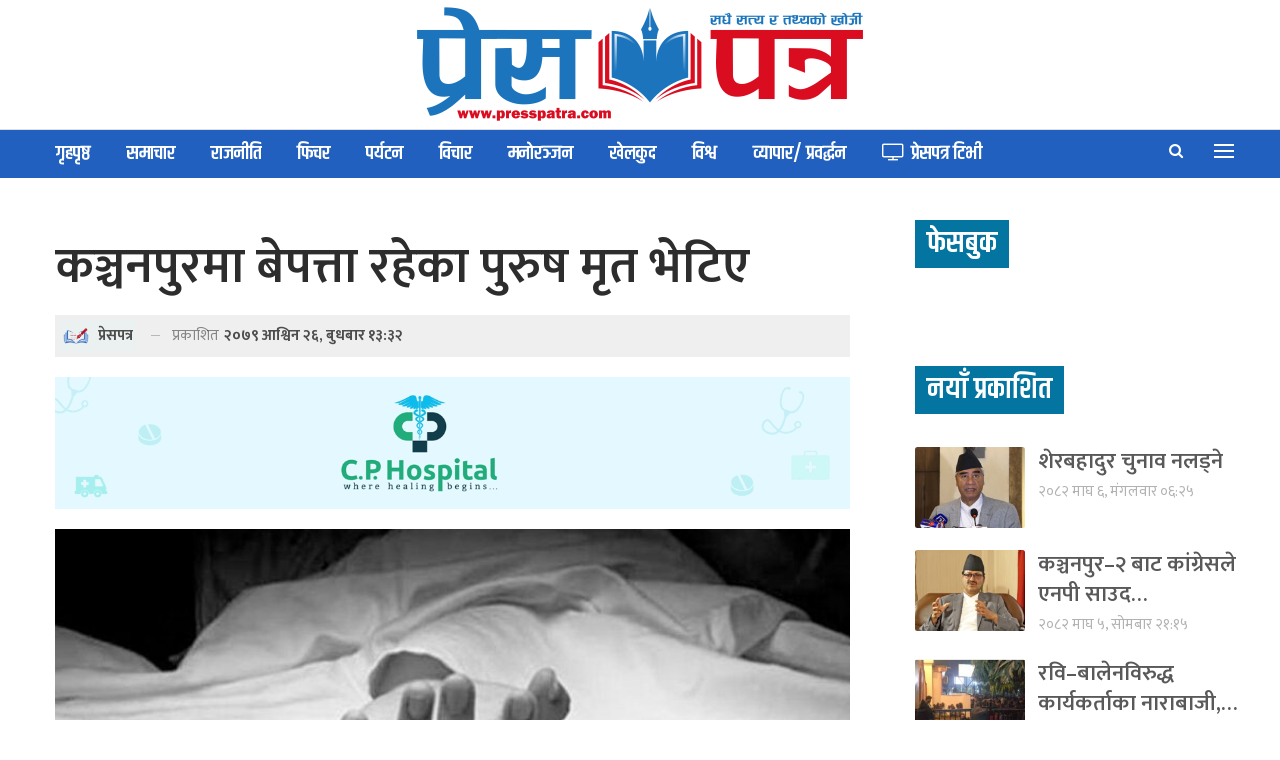

--- FILE ---
content_type: text/html; charset=UTF-8
request_url: https://presspatra.com/3611/
body_size: 18620
content:
	<!DOCTYPE html>
		<!--[if IE 8]>
	<html class="ie ie8" lang="en-US"> <![endif]-->
	<!--[if IE 9]>
	<html class="ie ie9" lang="en-US"> <![endif]-->
	<!--[if gt IE 9]><!-->
<html lang="en-US"> <!--<![endif]-->
	<head>
		<!-- Google Tag Manager -->
<script>(function(w,d,s,l,i){w[l]=w[l]||[];w[l].push({'gtm.start':
new Date().getTime(),event:'gtm.js'});var f=d.getElementsByTagName(s)[0],
j=d.createElement(s),dl=l!='dataLayer'?'&l='+l:'';j.async=true;j.src=
'https://www.googletagmanager.com/gtm.js?id='+i+dl;f.parentNode.insertBefore(j,f);
})(window,document,'script','dataLayer','GTM-N29MBWC');</script>
<!-- End Google Tag Manager -->		<meta charset="UTF-8">
		<meta http-equiv="X-UA-Compatible" content="IE=edge">
		<meta name="viewport" content="width=device-width, initial-scale=1.0">
		<link rel="pingback" href="https://presspatra.com/xmlrpc.php"/>

		<meta name='robots' content='index, follow, max-image-preview:large, max-snippet:-1, max-video-preview:-1' />

	<!-- This site is optimized with the Yoast SEO plugin v22.2 - https://yoast.com/wordpress/plugins/seo/ -->
	<title>कञ्चनपुरमा बेपत्ता रहेका पुरुष मृत भेटिए</title>
	<link rel="canonical" href="https://presspatra.com/3611/" />
	<meta property="og:locale" content="en_US" />
	<meta property="og:type" content="article" />
	<meta property="og:title" content="कञ्चनपुरमा बेपत्ता रहेका पुरुष मृत भेटिए" />
	<meta property="og:description" content="२६ असोज, कञ्चनपुर । सोमबारदेखि बेपत्ता भएका कञ्चनपुरका एक पुरुष मृत अवस्थामा फेला परेको छन् । दोधारा चाँदनी नगरपालिका–४ कालिका टोल बस्ने ६५ वर्षीय लालु सार्की हिजो मंगलबार मृत फेला परेका हुन । उनी सोही नगरपालिका–४ लठ्ठाघाटस्थित माछापोखरीमा मंगलबार मृत अवस्थामा फेला परेको जिल्ला प्रहरी कार्यालय कञ्चनपुरले जनाएको छ । सार्की सोमबार सोही नगरपालिका थापा [&hellip;]" />
	<meta property="og:url" content="https://presspatra.com/3611/" />
	<meta property="og:site_name" content="Press Patra" />
	<meta property="article:publisher" content="https://www.facebook.com/Press-Patra-107795265320486" />
	<meta property="article:published_time" content="2022-10-12T07:47:46+00:00" />
	<meta property="og:image" content="https://presspatra.com/wp-content/uploads/2022/10/death1610080183_768.jpg" />
	<meta property="og:image:width" content="768" />
	<meta property="og:image:height" content="426" />
	<meta property="og:image:type" content="image/jpeg" />
	<meta name="author" content="प्रेसपत्र" />
	<meta name="twitter:card" content="summary_large_image" />
	<meta name="twitter:label1" content="Written by" />
	<meta name="twitter:data1" content="प्रेसपत्र" />
	<meta name="twitter:label2" content="Est. reading time" />
	<meta name="twitter:data2" content="1 minute" />
	<script type="application/ld+json" class="yoast-schema-graph">{"@context":"https://schema.org","@graph":[{"@type":"Article","@id":"https://presspatra.com/3611/#article","isPartOf":{"@id":"https://presspatra.com/3611/"},"author":{"name":"प्रेसपत्र","@id":"https://presspatra.com/#/schema/person/23adc96ef160ed720350c6a1453a5efd"},"headline":"कञ्चनपुरमा बेपत्ता रहेका पुरुष मृत भेटिए","datePublished":"2022-10-12T07:47:46+00:00","dateModified":"2022-10-12T07:47:46+00:00","mainEntityOfPage":{"@id":"https://presspatra.com/3611/"},"wordCount":0,"commentCount":0,"publisher":{"@id":"https://presspatra.com/#organization"},"image":{"@id":"https://presspatra.com/3611/#primaryimage"},"thumbnailUrl":"https://presspatra.com/wp-content/uploads/2022/10/death1610080183_768.jpg","articleSection":["समाचार"],"inLanguage":"en-US","potentialAction":[{"@type":"CommentAction","name":"Comment","target":["https://presspatra.com/3611/#respond"]}]},{"@type":"WebPage","@id":"https://presspatra.com/3611/","url":"https://presspatra.com/3611/","name":"कञ्चनपुरमा बेपत्ता रहेका पुरुष मृत भेटिए","isPartOf":{"@id":"https://presspatra.com/#website"},"primaryImageOfPage":{"@id":"https://presspatra.com/3611/#primaryimage"},"image":{"@id":"https://presspatra.com/3611/#primaryimage"},"thumbnailUrl":"https://presspatra.com/wp-content/uploads/2022/10/death1610080183_768.jpg","datePublished":"2022-10-12T07:47:46+00:00","dateModified":"2022-10-12T07:47:46+00:00","breadcrumb":{"@id":"https://presspatra.com/3611/#breadcrumb"},"inLanguage":"en-US","potentialAction":[{"@type":"ReadAction","target":["https://presspatra.com/3611/"]}]},{"@type":"ImageObject","inLanguage":"en-US","@id":"https://presspatra.com/3611/#primaryimage","url":"https://presspatra.com/wp-content/uploads/2022/10/death1610080183_768.jpg","contentUrl":"https://presspatra.com/wp-content/uploads/2022/10/death1610080183_768.jpg","width":768,"height":426},{"@type":"BreadcrumbList","@id":"https://presspatra.com/3611/#breadcrumb","itemListElement":[{"@type":"ListItem","position":1,"name":"Home","item":"https://presspatra.com/"},{"@type":"ListItem","position":2,"name":"कञ्चनपुरमा बेपत्ता रहेका पुरुष मृत भेटिए"}]},{"@type":"WebSite","@id":"https://presspatra.com/#website","url":"https://presspatra.com/","name":"Press Patra","description":"","publisher":{"@id":"https://presspatra.com/#organization"},"potentialAction":[{"@type":"SearchAction","target":{"@type":"EntryPoint","urlTemplate":"https://presspatra.com/?s={search_term_string}"},"query-input":"required name=search_term_string"}],"inLanguage":"en-US"},{"@type":"Organization","@id":"https://presspatra.com/#organization","name":"Press Patra","url":"https://presspatra.com/","logo":{"@type":"ImageObject","inLanguage":"en-US","@id":"https://presspatra.com/#/schema/logo/image/","url":"https://presspatra.com/wp-content/uploads/2022/07/presspatra-social.jpg","contentUrl":"https://presspatra.com/wp-content/uploads/2022/07/presspatra-social.jpg","width":1200,"height":630,"caption":"Press Patra"},"image":{"@id":"https://presspatra.com/#/schema/logo/image/"},"sameAs":["https://www.facebook.com/Press-Patra-107795265320486"]},{"@type":"Person","@id":"https://presspatra.com/#/schema/person/23adc96ef160ed720350c6a1453a5efd","name":"प्रेसपत्र","image":{"@type":"ImageObject","inLanguage":"en-US","@id":"https://presspatra.com/#/schema/person/image/","url":"https://secure.gravatar.com/avatar/5e5cd3a70ad46fb30bf8cdee66e19feebd6ee509756d2f6500f4b996da775ab4?s=96&d=mm&r=g","contentUrl":"https://secure.gravatar.com/avatar/5e5cd3a70ad46fb30bf8cdee66e19feebd6ee509756d2f6500f4b996da775ab4?s=96&d=mm&r=g","caption":"प्रेसपत्र"},"url":"https://presspatra.com/author/ppatra/"}]}</script>
	<!-- / Yoast SEO plugin. -->


<link rel='dns-prefetch' href='//platform-api.sharethis.com' />
<link rel='dns-prefetch' href='//stats.wp.com' />
<link rel='dns-prefetch' href='//fonts.googleapis.com' />
<link rel="alternate" type="application/rss+xml" title="Press Patra &raquo; Feed" href="https://presspatra.com/feed/" />
<link rel="alternate" type="application/rss+xml" title="Press Patra &raquo; Comments Feed" href="https://presspatra.com/comments/feed/" />
<link rel="alternate" type="application/rss+xml" title="Press Patra &raquo; कञ्चनपुरमा बेपत्ता रहेका पुरुष मृत भेटिए Comments Feed" href="https://presspatra.com/3611/feed/" />
<link rel="alternate" title="oEmbed (JSON)" type="application/json+oembed" href="https://presspatra.com/wp-json/oembed/1.0/embed?url=https%3A%2F%2Fpresspatra.com%2F3611%2F" />
<link rel="alternate" title="oEmbed (XML)" type="text/xml+oembed" href="https://presspatra.com/wp-json/oembed/1.0/embed?url=https%3A%2F%2Fpresspatra.com%2F3611%2F&#038;format=xml" />
<style id='wp-img-auto-sizes-contain-inline-css' type='text/css'>
img:is([sizes=auto i],[sizes^="auto," i]){contain-intrinsic-size:3000px 1500px}
/*# sourceURL=wp-img-auto-sizes-contain-inline-css */
</style>
<style id='wp-emoji-styles-inline-css' type='text/css'>

	img.wp-smiley, img.emoji {
		display: inline !important;
		border: none !important;
		box-shadow: none !important;
		height: 1em !important;
		width: 1em !important;
		margin: 0 0.07em !important;
		vertical-align: -0.1em !important;
		background: none !important;
		padding: 0 !important;
	}
/*# sourceURL=wp-emoji-styles-inline-css */
</style>
<style id='classic-theme-styles-inline-css' type='text/css'>
/*! This file is auto-generated */
.wp-block-button__link{color:#fff;background-color:#32373c;border-radius:9999px;box-shadow:none;text-decoration:none;padding:calc(.667em + 2px) calc(1.333em + 2px);font-size:1.125em}.wp-block-file__button{background:#32373c;color:#fff;text-decoration:none}
/*# sourceURL=/wp-includes/css/classic-themes.min.css */
</style>
<link rel='stylesheet' id='share-this-share-buttons-sticky-css' href='https://presspatra.com/wp-content/plugins/sharethis-share-buttons/css/mu-style.css?ver=1710153870' type='text/css' media='all' />
<link rel='stylesheet' id='better-framework-main-fonts-css' href='https://fonts.googleapis.com/css?family=Mukta:400,600,500,700%7CKhand:600%7CRubik:400%7CRoboto:500%7CRusso+One:400&#038;display=swap' type='text/css' media='all' />
<script type="text/javascript" src="//platform-api.sharethis.com/js/sharethis.js?ver=2.2.0#property=62c04aa6fb8394001220416b&amp;product=sticky-buttons&amp;source=sharethis-share-buttons-wordpress" id="share-this-share-buttons-mu-js"></script>
<script type="text/javascript" src="https://presspatra.com/wp-includes/js/jquery/jquery.min.js?ver=3.7.1" id="jquery-core-js"></script>
<script type="text/javascript" src="https://presspatra.com/wp-includes/js/jquery/jquery-migrate.min.js?ver=3.4.1" id="jquery-migrate-js"></script>
<link rel="https://api.w.org/" href="https://presspatra.com/wp-json/" /><link rel="alternate" title="JSON" type="application/json" href="https://presspatra.com/wp-json/wp/v2/posts/3611" /><link rel="EditURI" type="application/rsd+xml" title="RSD" href="https://presspatra.com/xmlrpc.php?rsd" />
<meta name="generator" content="WordPress 6.9" />
<link rel='shortlink' href='https://presspatra.com/?p=3611' />
	<style>img#wpstats{display:none}</style>
		<meta name="generator" content="Powered by WPBakery Page Builder - drag and drop page builder for WordPress."/>
<script type="application/ld+json">{
    "@context": "http://schema.org/",
    "@type": "Organization",
    "@id": "#organization",
    "logo": {
        "@type": "ImageObject",
        "url": "https://presspatra.com/wp-content/uploads/2025/09/presspatra-l.png"
    },
    "url": "https://presspatra.com/",
    "name": "Press Patra",
    "description": ""
}</script>
<script type="application/ld+json">{
    "@context": "http://schema.org/",
    "@type": "WebSite",
    "name": "Press Patra",
    "alternateName": "",
    "url": "https://presspatra.com/"
}</script>
<script type="application/ld+json">{
    "@context": "http://schema.org/",
    "@type": "NewsArticle",
    "headline": "\u0915\u091e\u094d\u091a\u0928\u092a\u0941\u0930\u092e\u093e \u092c\u0947\u092a\u0924\u094d\u0924\u093e \u0930\u0939\u0947\u0915\u093e \u092a\u0941\u0930\u0941\u0937 \u092e\u0943\u0924 \u092d\u0947\u091f\u093f\u090f",
    "description": "\u0968\u096c \u0905\u0938\u094b\u091c, \u0915\u091e\u094d\u091a\u0928\u092a\u0941\u0930 \u0964 \u0938\u094b\u092e\u092c\u093e\u0930\u0926\u0947\u0916\u093f \u092c\u0947\u092a\u0924\u094d\u0924\u093e \u092d\u090f\u0915\u093e \u0915\u091e\u094d\u091a\u0928\u092a\u0941\u0930\u0915\u093e \u090f\u0915 \u092a\u0941\u0930\u0941\u0937 \u092e\u0943\u0924 \u0905\u0935\u0938\u094d\u0925\u093e\u092e\u093e \u092b\u0947\u0932\u093e \u092a\u0930\u0947\u0915\u094b \u091b\u0928\u094d \u0964\u0926\u094b\u0927\u093e\u0930\u093e \u091a\u093e\u0901\u0926\u0928\u0940 \u0928\u0917\u0930\u092a\u093e\u0932\u093f\u0915\u093e\u2013\u096a \u0915\u093e\u0932\u093f\u0915\u093e \u091f\u094b\u0932 \u092c\u0938\u094d\u0928\u0947 \u096c\u096b \u0935\u0930\u094d\u0937\u0940\u092f \u0932\u093e\u0932\u0941 \u0938\u093e\u0930\u094d\u0915\u0940 \u0939\u093f\u091c\u094b \u092e\u0902\u0917\u0932\u092c\u093e\u0930 \u092e\u0943\u0924 \u092b\u0947\u0932\u093e \u092a\u0930\u0947\u0915\u093e \u0939\u0941\u0928 \u0964\u0909\u0928\u0940 \u0938\u094b\u0939\u0940 \u0928\u0917\u0930\u092a\u093e\u0932\u093f\u0915\u093e\u2013\u096a \u0932\u0920\u094d\u0920\u093e\u0918\u093e\u091f\u0938\u094d\u0925\u093f\u0924 \u092e\u093e\u091b\u093e\u092a\u094b\u0916\u0930\u0940\u092e\u093e \u092e\u0902\u0917\u0932\u092c\u093e\u0930 \u092e\u0943\u0924 ",
    "datePublished": "2022-10-12",
    "dateModified": "2022-10-12",
    "author": {
        "@type": "Person",
        "@id": "#person-",
        "name": "\u092a\u094d\u0930\u0947\u0938\u092a\u0924\u094d\u0930"
    },
    "image": "https://presspatra.com/wp-content/uploads/2022/10/death1610080183_768.jpg",
    "interactionStatistic": [
        {
            "@type": "InteractionCounter",
            "interactionType": "http://schema.org/CommentAction",
            "userInteractionCount": "0"
        }
    ],
    "publisher": {
        "@id": "#organization"
    },
    "mainEntityOfPage": "https://presspatra.com/3611/"
}</script>
<link rel='stylesheet' id='bf-minifed-css-1' href='https://presspatra.com/wp-content/bs-booster-cache/35f092ae6218ce9088a40541d500876e.css' type='text/css' media='all' />
<link rel='stylesheet' id='7.11.0-1767853196' href='https://presspatra.com/wp-content/bs-booster-cache/d5f8e3779eb39cb0e2d15b9cc579183c.css' type='text/css' media='all' />
<link rel="icon" href="https://presspatra.com/wp-content/uploads/2022/08/cropped-press-patra-icon-32x32.png" sizes="32x32" />
<link rel="icon" href="https://presspatra.com/wp-content/uploads/2022/08/cropped-press-patra-icon-192x192.png" sizes="192x192" />
<link rel="apple-touch-icon" href="https://presspatra.com/wp-content/uploads/2022/08/cropped-press-patra-icon-180x180.png" />
<meta name="msapplication-TileImage" content="https://presspatra.com/wp-content/uploads/2022/08/cropped-press-patra-icon-270x270.png" />
		<style type="text/css" id="wp-custom-css">
			/*header*/
.rh-header .logo-container.rh-img-logo {
    text-align: center;
}
.dateandtime{
	text-align:center;
}
.archive-title .pre-title {
    display: none;
}
.site-header.header-style-1 .header-inner {
    padding: 5px 0;
}
.site-header.header-style-1 .main-menu.menu {
    text-align: left;
}
.site-header.header-style-1 .main-menu-wrapper.menu-actions-btn-width-2 .main-menu-container {
    padding: 0px;
}
.main-menu.menu>li.current-menu-item>a:before{
	display: none;
}
.topnav {
    padding-left: 15px !important;
    padding-right: 15px !important;
}
.fa-calendar{
	font-size: 13px;
}
.off-canvas-menu-icon .off-canvas-menu-icon-el{
	width: 20px;
}
/*flash*/
#flashheading .bs-listing {
	margin-bottom: 0px !important;
}
#flashheading .listing-item-text-3 .title{
	  font-size: 65px !important;
    line-height: 1.3em;
    text-align: center;
    font-weight: 600;
	padding-top: 15px;
	color: #102c57 !important;
}
#flashheading .listing-item-text-3 {
	border-bottom: 1px solid #efefef;
}
#flashheading .listing-item .post-subtitle {
    line-height: 39px;
    text-align: center;
	font-size: 28px;
}
.listing-item-text-3 .item-inner {
    padding-bottom: 13px!important;
    border-bottom: none;
}
#flashheading .listing-item-text-3 .post-meta {
    margin-top: 2px;
    font-size: 18px;
		text-align: center;
}
#flashheading .post-meta .post-author {
    font-size: 18px;
}
#flashwithphoto .bs-listing {
	margin-bottom: 0px !important;
}
#flashwithphoto .listing-item-grid-2 .title{
	  font-size: 65px !important;
    line-height: 1.3em;
    text-align: center;
    font-weight: 600;
	color: #102c57 !important;
}
#flashwithphoto 
.listing-item-grid-2 .item-inner {
    padding-bottom: 0px!important;
    border-bottom: none;
}
#flashwithphoto .listing-item-grid-2 .post-summary{
	text-align: center;
}
#flashwithphoto .listing-item-grid-2 .post-subtitle {
    line-height: 31px;
    text-align: center;
	font-size: 24px;
	color: #333;
	font-weight: 600;
}
.listing-item-grid-2 .item-inner {
    padding-bottom: 30px!important;
    border-bottom: none;
}
#flashwithphoto .listing-item-grid-2 .post-meta {
    margin-top: 2px;
    font-size: 18px;
		text-align: center;
}
#flashwithphoto .post-meta .post-author {
    font-size: 18px;
}
/*extrabody*/
#samachar .listing-item-tb-1 .img-holder {
    width: 180px;
}
#samchar .listing-item-tb-3 .title, .listing-item-tb-1 .title {
    line-height: 30px;
    font-size: 22px;
}
#bichar .listing-item-tb-3 .img-holder {
    border-radius: 50%;
    width: 105px;
    height: 100px;
}
.section-heading.sh-t2.sh-s2 {
    background: #020153;
}
.term-badges .term-badge {
    display: none;
}
.bs-vc-wrapper>:not(.bs-vc-column), .sidebar>* {
    margin-bottom: calc(var(--publisher-spacing) * 0.5px);
}
#mainnews .listing-item-grid-2 {
    margin-bottom: 0px;
}
.archive-title .pre-title span {
    padding: 8px 10px;
}
#palika .listing-classic-1{
	padding: 10px;
  background: #efefefef;
  border-radius: 10px;
}
#aantarbarta .listing-item-classic-2 .featured {
    position: relative;
    line-height: 0;
    margin: -1px -21px 17px;
    border: 5px inset #1C6EA4;
}
#aantarbarta .listing-item-classic-2 .listing-inner {
    box-shadow: rgba(0,0,0,.35) 0 0 15px;
}
#chunab .listing-item-tb-2 .title{
	color: #fff;
	font-size: 22px;
	line-height: 29px;
}
#chunab .listing-item-tb-2 .title a :hover{
	color: #fff;
}
#chunab .listing-item-tb-2 .img-holder {
    border: #000 solid 5px;
}
#feature .listing-item-tb-2 .title{
	color: #fff;
	font-size: 22px;
	line-height: 29px;
}
#video .listing-item-classic-2 .listing-inner {
    background: #454545;
}
#video .listing-item-classic-2 .featured{
	padding: 10px;
}
#bichar .listing-item-tb-3 .img-holder {
    width: 90px;
    height: 90px;
    border-radius: 50%;
    border: 2px solid #535353;
}
#feature .listing-item-tb-2 .img-holder {
    border: #000 solid 5px;
}
.post-summary {
    line-height: 26px;
    font-size: 18px;
		color: #9c9c9c;
}
.listing-item-tb-3 .img-holder {
    width: 110px;
}
.listing-item-tb-1 .img-holder {
    width: 110px;
}
.section-heading.multi-tab.sh-t4.bs-pretty-tabs .bs-pretty-tabs-container .bs-pretty-tabs-more.other-link .h-text, .section-heading.sh-t4 .h-text {
    padding: 8px 12px;
}
.section-heading.sh-t4 > .h-text {
    background-color: #0475a0 !important;
}
.h-text {
    background: #0475a0 !important;
}
.bs-light-scheme .section-heading.sh-t2.sh-s2 {
    background: #0475a0;
}
.section-heading.sh-t2.sh-s2 .h-text {
    color: #c8d500;
}
.section-heading .other-link .h-text {
    font-size: 100%;
}
/*singlepost*/
.post-meta.single-post-meta, .post-meta.single-post-meta a {
    background: #ebf0f0;
    padding: 3px;
}
.post-template-14 .single-post-title+.post-subtitle {
    font-size: 22px;
}
.post-meta .post-author {
    font-size: 15px;
}
.post-meta, .post-meta a {
    font-size: 15px;
}
.post-template-1 .single-container>.post, .post-template-10 .single-container>.post{
    margin-bottom: 38px!important;
    background: #fff;
    padding: 15px;
	border-radius: 7px;
}
.post-related, .single-container>.post-author {
    border-radius: 7px;
    background: #fff;
}
.single-featured img {
    width: 100% !important;
}
.post-tp-1-header .post-meta-wrap .post-meta {
    padding: 5px;
    background: #efefef;
}
.sidebar-column .bs-listing{
    padding: 0px !important;
    border: none;
    background-color: #fff;
}
.site-footer .copy-footer {
    padding: 15px 0 15px !important;
}
/*footer*/
.footer-widgets.light-text .widget {
    color: #fff !important;
}
.footer-widgets {
    font-size: 18px;
}
.footer-widgets.light-text .widget, .footer-widgets.light-text .widget.widget_calendar table td, .footer-widgets.light-text .widget.widget_calendar table td:hover {
    color: #515151;
}
.site-footer .copy-footer {
    padding: 5px 0 10px !important;
}
@media screen and (min-width: 992px) {
#flashwithphoto	.listing-item-grid-2 .featured .img-holder {
    height: 500px;
}
}
@media screen and (max-width: 992px) {
#flashheading .listing-item-text-3 .title{
    font-size: 35px !important;
    font-weight: 600;
	}
#flashheading .listing-item-text-3 .post-meta {
    font-size: 14px;
}
#flashheading .post-meta .post-author {
    font-size: 14px;
}
	.post-meta .time {
    display: none;
}
	.post-meta .post-author:after{
		display: none;
	}
#flashheading .listing-item .post-subtitle {
    line-height: 27px;
    font-size: 20px;
}
	.listing-item-grid-1 .title{
		font-size: 25px;
		line-height: 32px;
	}
	#flashwithphoto .listing-item-grid-2 .post-subtitle {
    line-height: 24px;
	font-size: 18px;
}
#flashwithphoto .listing-item-grid-2 .title {
    line-height: 1.3em;
    font-size: 35px !important;
	font-weight: 700;
}	
	.post-summary{
		display: none;
	}
.post-meta .time {
    margin-right: 10px;
    display: none;
}
	.post-meta .post-author:after{
		display: none;
	}
#mainnews .listing-item-grid-2 .title{
		font-size: 30px;
		line-height: 37px;
	}	
	.post-template-1 .single-post-title {
    font-size: 35px;
}
	
.post-tp-1-header .single-post-title+.post-subtitle {
    font-size: 20px
}
.post-meta.single-post-meta b {
    font-size: 13px;
}
	#flashheading .listing-item-text-3 {
    padding: 10px;
}
#flashwithphoto .listing-item-grid-2 {
    padding: 10px;
}
}
@media screen and (max-width: 600px){
.rh-header .logo-container img {
    vertical-align: middle !important;
	}
}
@media only screen and (max-width: 600px){
.listing.scolumns-3 .listing-item, .listing.scolumns-4 .listing-item, .listing.scolumns-5 .listing-item {
    width: 100%;
}}
@media only screen and (max-width: 600px){
.listing.scolumns-3 .listing-item:nth-child(even), .listing.scolumns-4 .listing-item:nth-child(even), .listing.scolumns-5 .listing-item:nth-child(even) {
    padding-left: 0;
}
}

		</style>
		<noscript><style> .wpb_animate_when_almost_visible { opacity: 1; }</style></noscript>	<style id='global-styles-inline-css' type='text/css'>
:root{--wp--preset--aspect-ratio--square: 1;--wp--preset--aspect-ratio--4-3: 4/3;--wp--preset--aspect-ratio--3-4: 3/4;--wp--preset--aspect-ratio--3-2: 3/2;--wp--preset--aspect-ratio--2-3: 2/3;--wp--preset--aspect-ratio--16-9: 16/9;--wp--preset--aspect-ratio--9-16: 9/16;--wp--preset--color--black: #000000;--wp--preset--color--cyan-bluish-gray: #abb8c3;--wp--preset--color--white: #ffffff;--wp--preset--color--pale-pink: #f78da7;--wp--preset--color--vivid-red: #cf2e2e;--wp--preset--color--luminous-vivid-orange: #ff6900;--wp--preset--color--luminous-vivid-amber: #fcb900;--wp--preset--color--light-green-cyan: #7bdcb5;--wp--preset--color--vivid-green-cyan: #00d084;--wp--preset--color--pale-cyan-blue: #8ed1fc;--wp--preset--color--vivid-cyan-blue: #0693e3;--wp--preset--color--vivid-purple: #9b51e0;--wp--preset--gradient--vivid-cyan-blue-to-vivid-purple: linear-gradient(135deg,rgb(6,147,227) 0%,rgb(155,81,224) 100%);--wp--preset--gradient--light-green-cyan-to-vivid-green-cyan: linear-gradient(135deg,rgb(122,220,180) 0%,rgb(0,208,130) 100%);--wp--preset--gradient--luminous-vivid-amber-to-luminous-vivid-orange: linear-gradient(135deg,rgb(252,185,0) 0%,rgb(255,105,0) 100%);--wp--preset--gradient--luminous-vivid-orange-to-vivid-red: linear-gradient(135deg,rgb(255,105,0) 0%,rgb(207,46,46) 100%);--wp--preset--gradient--very-light-gray-to-cyan-bluish-gray: linear-gradient(135deg,rgb(238,238,238) 0%,rgb(169,184,195) 100%);--wp--preset--gradient--cool-to-warm-spectrum: linear-gradient(135deg,rgb(74,234,220) 0%,rgb(151,120,209) 20%,rgb(207,42,186) 40%,rgb(238,44,130) 60%,rgb(251,105,98) 80%,rgb(254,248,76) 100%);--wp--preset--gradient--blush-light-purple: linear-gradient(135deg,rgb(255,206,236) 0%,rgb(152,150,240) 100%);--wp--preset--gradient--blush-bordeaux: linear-gradient(135deg,rgb(254,205,165) 0%,rgb(254,45,45) 50%,rgb(107,0,62) 100%);--wp--preset--gradient--luminous-dusk: linear-gradient(135deg,rgb(255,203,112) 0%,rgb(199,81,192) 50%,rgb(65,88,208) 100%);--wp--preset--gradient--pale-ocean: linear-gradient(135deg,rgb(255,245,203) 0%,rgb(182,227,212) 50%,rgb(51,167,181) 100%);--wp--preset--gradient--electric-grass: linear-gradient(135deg,rgb(202,248,128) 0%,rgb(113,206,126) 100%);--wp--preset--gradient--midnight: linear-gradient(135deg,rgb(2,3,129) 0%,rgb(40,116,252) 100%);--wp--preset--font-size--small: 13px;--wp--preset--font-size--medium: 20px;--wp--preset--font-size--large: 36px;--wp--preset--font-size--x-large: 42px;--wp--preset--spacing--20: 0.44rem;--wp--preset--spacing--30: 0.67rem;--wp--preset--spacing--40: 1rem;--wp--preset--spacing--50: 1.5rem;--wp--preset--spacing--60: 2.25rem;--wp--preset--spacing--70: 3.38rem;--wp--preset--spacing--80: 5.06rem;--wp--preset--shadow--natural: 6px 6px 9px rgba(0, 0, 0, 0.2);--wp--preset--shadow--deep: 12px 12px 50px rgba(0, 0, 0, 0.4);--wp--preset--shadow--sharp: 6px 6px 0px rgba(0, 0, 0, 0.2);--wp--preset--shadow--outlined: 6px 6px 0px -3px rgb(255, 255, 255), 6px 6px rgb(0, 0, 0);--wp--preset--shadow--crisp: 6px 6px 0px rgb(0, 0, 0);}:where(.is-layout-flex){gap: 0.5em;}:where(.is-layout-grid){gap: 0.5em;}body .is-layout-flex{display: flex;}.is-layout-flex{flex-wrap: wrap;align-items: center;}.is-layout-flex > :is(*, div){margin: 0;}body .is-layout-grid{display: grid;}.is-layout-grid > :is(*, div){margin: 0;}:where(.wp-block-columns.is-layout-flex){gap: 2em;}:where(.wp-block-columns.is-layout-grid){gap: 2em;}:where(.wp-block-post-template.is-layout-flex){gap: 1.25em;}:where(.wp-block-post-template.is-layout-grid){gap: 1.25em;}.has-black-color{color: var(--wp--preset--color--black) !important;}.has-cyan-bluish-gray-color{color: var(--wp--preset--color--cyan-bluish-gray) !important;}.has-white-color{color: var(--wp--preset--color--white) !important;}.has-pale-pink-color{color: var(--wp--preset--color--pale-pink) !important;}.has-vivid-red-color{color: var(--wp--preset--color--vivid-red) !important;}.has-luminous-vivid-orange-color{color: var(--wp--preset--color--luminous-vivid-orange) !important;}.has-luminous-vivid-amber-color{color: var(--wp--preset--color--luminous-vivid-amber) !important;}.has-light-green-cyan-color{color: var(--wp--preset--color--light-green-cyan) !important;}.has-vivid-green-cyan-color{color: var(--wp--preset--color--vivid-green-cyan) !important;}.has-pale-cyan-blue-color{color: var(--wp--preset--color--pale-cyan-blue) !important;}.has-vivid-cyan-blue-color{color: var(--wp--preset--color--vivid-cyan-blue) !important;}.has-vivid-purple-color{color: var(--wp--preset--color--vivid-purple) !important;}.has-black-background-color{background-color: var(--wp--preset--color--black) !important;}.has-cyan-bluish-gray-background-color{background-color: var(--wp--preset--color--cyan-bluish-gray) !important;}.has-white-background-color{background-color: var(--wp--preset--color--white) !important;}.has-pale-pink-background-color{background-color: var(--wp--preset--color--pale-pink) !important;}.has-vivid-red-background-color{background-color: var(--wp--preset--color--vivid-red) !important;}.has-luminous-vivid-orange-background-color{background-color: var(--wp--preset--color--luminous-vivid-orange) !important;}.has-luminous-vivid-amber-background-color{background-color: var(--wp--preset--color--luminous-vivid-amber) !important;}.has-light-green-cyan-background-color{background-color: var(--wp--preset--color--light-green-cyan) !important;}.has-vivid-green-cyan-background-color{background-color: var(--wp--preset--color--vivid-green-cyan) !important;}.has-pale-cyan-blue-background-color{background-color: var(--wp--preset--color--pale-cyan-blue) !important;}.has-vivid-cyan-blue-background-color{background-color: var(--wp--preset--color--vivid-cyan-blue) !important;}.has-vivid-purple-background-color{background-color: var(--wp--preset--color--vivid-purple) !important;}.has-black-border-color{border-color: var(--wp--preset--color--black) !important;}.has-cyan-bluish-gray-border-color{border-color: var(--wp--preset--color--cyan-bluish-gray) !important;}.has-white-border-color{border-color: var(--wp--preset--color--white) !important;}.has-pale-pink-border-color{border-color: var(--wp--preset--color--pale-pink) !important;}.has-vivid-red-border-color{border-color: var(--wp--preset--color--vivid-red) !important;}.has-luminous-vivid-orange-border-color{border-color: var(--wp--preset--color--luminous-vivid-orange) !important;}.has-luminous-vivid-amber-border-color{border-color: var(--wp--preset--color--luminous-vivid-amber) !important;}.has-light-green-cyan-border-color{border-color: var(--wp--preset--color--light-green-cyan) !important;}.has-vivid-green-cyan-border-color{border-color: var(--wp--preset--color--vivid-green-cyan) !important;}.has-pale-cyan-blue-border-color{border-color: var(--wp--preset--color--pale-cyan-blue) !important;}.has-vivid-cyan-blue-border-color{border-color: var(--wp--preset--color--vivid-cyan-blue) !important;}.has-vivid-purple-border-color{border-color: var(--wp--preset--color--vivid-purple) !important;}.has-vivid-cyan-blue-to-vivid-purple-gradient-background{background: var(--wp--preset--gradient--vivid-cyan-blue-to-vivid-purple) !important;}.has-light-green-cyan-to-vivid-green-cyan-gradient-background{background: var(--wp--preset--gradient--light-green-cyan-to-vivid-green-cyan) !important;}.has-luminous-vivid-amber-to-luminous-vivid-orange-gradient-background{background: var(--wp--preset--gradient--luminous-vivid-amber-to-luminous-vivid-orange) !important;}.has-luminous-vivid-orange-to-vivid-red-gradient-background{background: var(--wp--preset--gradient--luminous-vivid-orange-to-vivid-red) !important;}.has-very-light-gray-to-cyan-bluish-gray-gradient-background{background: var(--wp--preset--gradient--very-light-gray-to-cyan-bluish-gray) !important;}.has-cool-to-warm-spectrum-gradient-background{background: var(--wp--preset--gradient--cool-to-warm-spectrum) !important;}.has-blush-light-purple-gradient-background{background: var(--wp--preset--gradient--blush-light-purple) !important;}.has-blush-bordeaux-gradient-background{background: var(--wp--preset--gradient--blush-bordeaux) !important;}.has-luminous-dusk-gradient-background{background: var(--wp--preset--gradient--luminous-dusk) !important;}.has-pale-ocean-gradient-background{background: var(--wp--preset--gradient--pale-ocean) !important;}.has-electric-grass-gradient-background{background: var(--wp--preset--gradient--electric-grass) !important;}.has-midnight-gradient-background{background: var(--wp--preset--gradient--midnight) !important;}.has-small-font-size{font-size: var(--wp--preset--font-size--small) !important;}.has-medium-font-size{font-size: var(--wp--preset--font-size--medium) !important;}.has-large-font-size{font-size: var(--wp--preset--font-size--large) !important;}.has-x-large-font-size{font-size: var(--wp--preset--font-size--x-large) !important;}
/*# sourceURL=global-styles-inline-css */
</style>
</head>

<body class="wp-singular post-template-default single single-post postid-3611 single-format-standard wp-theme-dumaroo bs-theme bs-publisher bs-publisher-seo-news active-light-box ltr close-rh page-layout-2-col page-layout-2-col-right full-width active-sticky-sidebar main-menu-sticky-smart main-menu-full-width active-ajax-search single-prim-cat-2 single-cat-2  wpb-js-composer js-comp-ver-6.7.0 vc_responsive bs-ll-a" dir="ltr">
<!-- Google Tag Manager (noscript) -->
<noscript><iframe src="https://www.googletagmanager.com/ns.html?id=GTM-N29MBWC"
height="0" width="0" style="display:none;visibility:hidden"></iframe></noscript>
<!-- End Google Tag Manager (noscript) --><div class="off-canvas-overlay"></div>
<div class="off-canvas-container left skin-white">
	<div class="off-canvas-inner">
		<span class="canvas-close"><i></i></span>
					<div class="off-canvas-header">
									<div class="logo">

						<a href="https://presspatra.com/">
							<img src="https://presspatra.com/wp-content/uploads/2022/08/Press-Patra-Nepali-Logo-Color.png"
							     alt="Press Patra">
						</a>
					</div>
									<div class="site-description"></div>
			</div>
						<div class="off-canvas-menu">
				<div class="off-canvas-menu-fallback"></div>
			</div>
						<div class="off_canvas_footer">
				<div class="off_canvas_footer-info entry-content">
									</div>
			</div>
				</div>
</div>
		<div class="main-wrap content-main-wrap">
			<header id="header" class="site-header header-style-1 full-width" itemscope="itemscope" itemtype="https://schema.org/WPHeader">
				<div class="header-inner">
			<div class="content-wrap">
				<div class="container">
					<div id="site-branding" class="site-branding">
	<p  id="site-title" class="logo h1 img-logo">
	<a href="https://presspatra.com/" itemprop="url" rel="home">
					<img id="site-logo" src="https://presspatra.com/wp-content/uploads/2025/09/presspatra-l.png"
			     alt="Press Patra"  />

			<span class="site-title">Press Patra - </span>
				</a>
</p>
</div><!-- .site-branding -->
				</div>

			</div>
		</div>
		<div id="menu-main" class="menu main-menu-wrapper show-search-item show-off-canvas menu-actions-btn-width-2" role="navigation" itemscope="itemscope" itemtype="https://schema.org/SiteNavigationElement">
	<div class="main-menu-inner">
		<div class="content-wrap">
			<div class="container">

				<nav class="main-menu-container">
					<ul id="main-navigation" class="main-menu menu bsm-pure clearfix">
						<li id="menu-item-13" class="menu-item menu-item-type-post_type menu-item-object-page menu-item-home better-anim-fade menu-item-13"><a href="https://presspatra.com/">गृहपृष्ठ</a></li>
<li id="menu-item-20" class="menu-item menu-item-type-taxonomy menu-item-object-category current-post-ancestor current-menu-parent current-post-parent menu-term-2 better-anim-fade menu-item-20"><a href="https://presspatra.com/content/news/">समाचार</a></li>
<li id="menu-item-16" class="menu-item menu-item-type-taxonomy menu-item-object-category menu-term-3 better-anim-fade menu-item-16"><a href="https://presspatra.com/content/politics/">राजनीति</a></li>
<li id="menu-item-70" class="menu-item menu-item-type-taxonomy menu-item-object-category menu-term-15 better-anim-fade menu-item-70"><a href="https://presspatra.com/content/feature/">फिचर</a></li>
<li id="menu-item-14" class="menu-item menu-item-type-taxonomy menu-item-object-category menu-term-5 better-anim-fade menu-item-14"><a href="https://presspatra.com/content/turism/">पर्यटन</a></li>
<li id="menu-item-17" class="menu-item menu-item-type-taxonomy menu-item-object-category menu-term-6 better-anim-fade menu-item-17"><a href="https://presspatra.com/content/openion/">विचार</a></li>
<li id="menu-item-15" class="menu-item menu-item-type-taxonomy menu-item-object-category menu-term-7 better-anim-fade menu-item-15"><a href="https://presspatra.com/content/entertainment/">मनाेरञ्जन</a></li>
<li id="menu-item-22" class="menu-item menu-item-type-taxonomy menu-item-object-category menu-term-13 better-anim-fade menu-item-22"><a href="https://presspatra.com/content/sport/">खेलकुद</a></li>
<li id="menu-item-18" class="menu-item menu-item-type-taxonomy menu-item-object-category menu-term-8 better-anim-fade menu-item-18"><a href="https://presspatra.com/content/world/">विश्व</a></li>
<li id="menu-item-19" class="menu-item menu-item-type-taxonomy menu-item-object-category menu-term-9 better-anim-fade menu-item-19"><a href="https://presspatra.com/content/economy/">व्यापार/ प्रवर्द्धन</a></li>
<li id="menu-item-246" class="menu-have-icon menu-icon-type-fontawesome menu-item menu-item-type-taxonomy menu-item-object-category menu-term-17 better-anim-fade menu-item-246"><a href="https://presspatra.com/content/presspatra-tv/"><i class="bf-icon  fa fa-tv"></i>प्रेसपत्र टिभी</a></li>
					</ul><!-- #main-navigation -->
											<div class="menu-action-buttons width-2">
															<div class="off-canvas-menu-icon-container off-icon-left">
									<div class="off-canvas-menu-icon">
										<div class="off-canvas-menu-icon-el"></div>
									</div>
								</div>
																<div class="search-container close">
									<span class="search-handler"><i class="fa fa-search"></i></span>

									<div class="search-box clearfix">
										<form role="search" method="get" class="search-form clearfix" action="https://presspatra.com">
	<input type="search" class="search-field"
	       placeholder="खाेज्नुहाेस्..."
	       value="" name="s"
	       title="Search for:"
	       autocomplete="off">
	<input type="submit" class="search-submit" value="खाेज">
</form><!-- .search-form -->
									</div>
								</div>
														</div>
										</nav><!-- .main-menu-container -->

			</div>
		</div>
	</div>
</div><!-- .menu -->	</header><!-- .header -->
	<div class="rh-header clearfix light deferred-block-exclude">
		<div class="rh-container clearfix">

			<div class="menu-container close">
				<span class="menu-handler"><span class="lines"></span></span>
			</div><!-- .menu-container -->

			<div class="logo-container rh-img-logo">
				<a href="https://presspatra.com/" itemprop="url" rel="home">
											<img src="https://presspatra.com/wp-content/uploads/2025/09/presspatra-l.png"
						     alt="Press Patra"  />				</a>
			</div><!-- .logo-container -->
		</div><!-- .rh-container -->
	</div><!-- .rh-header -->
<div class="content-wrap">
		<main id="content" class="content-container">

		<div class="container layout-2-col layout-2-col-1 layout-right-sidebar post-template-1">
			<div class="row main-section">
										<div class="col-sm-8 content-column">
								<div class="single-container">
		<article id="post-3611" class="post-3611 post type-post status-publish format-standard has-post-thumbnail  category-news single-post-content has-thumbnail">
						<div class="post-header post-tp-1-header">
									<h1 class="single-post-title">
						<span class="post-title" itemprop="headline">कञ्चनपुरमा बेपत्ता रहेका पुरुष मृत भेटिए</span></h1>
										<div class="post-meta-wrap clearfix">
						<div class="post-meta single-post-meta">
			<a href="https://presspatra.com/author/ppatra/"
		   title="Browse Author Articles"
		   class="post-author-a post-author-avatar">
			<img alt=''  data-src='https://presspatra.com/wp-content/uploads/2022/08/press-patra-icon-150x150.png' class='avatar avatar-26 photo avatar-default' height='26' width='26' /><span class="post-author-name"><b>प्रेसपत्र</b></span>		</a>
					<span class="time"><time class="post-published updated"
			                         datetime="2022-10-12T13:32:46+05:45">प्रकाशित <b>&#2408;&#2406;&#2413;&#2415; आश्विन &#2408;&#2412;, बुधबार &#2407;&#2409;:&#2409;&#2408;</b></time></span>
			</div>
					</div>
					<div class="tmgqbd tmgqbd-between-thumbnail-title tmgqbd-pubadban tmgqbd-show-desktop tmgqbd-show-tablet-portrait tmgqbd-show-tablet-landscape tmgqbd-show-phone tmgqbd-loc-post_between_featured_title tmgqbd-align-center tmgqbd-column-1 tmgqbd-clearfix no-bg-box-model"><div id="tmgqbd-41395-1557965265" class="tmgqbd-container tmgqbd-type-image " itemscope="" itemtype="https://schema.org/WPAdBlock" data-adid="41395" data-type="image"><img class="tmgqbd-image" src="https://presspatra.com/wp-content/uploads/2025/10/1200-X-200-lead-ads.gif" alt="cp new add" /></div></div>				<div class="single-featured">
					<a class="post-thumbnail open-lightbox" href="https://presspatra.com/wp-content/uploads/2022/10/death1610080183_768.jpg"><img  width="750" height="426" alt="" data-src="https://presspatra.com/wp-content/uploads/2022/10/death1610080183_768-750x426.jpg">						</a>
										</div>
			</div>
						<div class="entry-content clearfix single-post-content">
				<div class="tmgqbd tmgqbd-post-top tmgqbd-float-center tmgqbd-align-center tmgqbd-column-1 tmgqbd-clearfix no-bg-box-model"><div id="tmgqbd-15419-59602150" class="tmgqbd-container tmgqbd-type-image " itemscope="" itemtype="https://schema.org/WPAdBlock" data-adid="15419" data-type="image"><img class="tmgqbd-image" src="https://presspatra.com/wp-content/uploads/2023/08/unnamed.gif" alt="Nisharg hospital" /></div></div><div style="margin-top: 0px; margin-bottom: 0px;" class="sharethis-inline-share-buttons" ></div><p>२६ असोज, कञ्चनपुर । सोमबारदेखि बेपत्ता भएका कञ्चनपुरका एक पुरुष मृत अवस्थामा फेला परेको छन् ।</p>
<p>दोधारा चाँदनी नगरपालिका–४ कालिका टोल बस्ने ६५ वर्षीय लालु सार्की हिजो मंगलबार मृत फेला परेका हुन ।</p>
<p>उनी सोही नगरपालिका–४ लठ्ठाघाटस्थित माछापोखरीमा मंगलबार मृत अवस्थामा फेला परेको जिल्ला प्रहरी कार्यालय कञ्चनपुरले जनाएको छ ।</p>
<p>सार्की सोमबार सोही नगरपालिका थापा चौराहबाट बेपत्ता भएका उनको खोजी गर्ने क्रममा शव पोखरीमा फेला परेको प्रहरीले जानकारी दिएको छ ।</p>
<p>यस सम्बन्धमा प्रहरीले थप अनुसन्धान गरिरहेको छ ।</p>
<div class="tmgqbd tmgqbd-post-bottom tmgqbd-float-center tmgqbd-align-center tmgqbd-column-1 tmgqbd-clearfix no-bg-box-model"><div id="tmgqbd-15417-154868938" class="tmgqbd-container tmgqbd-type-image " itemscope="" itemtype="https://schema.org/WPAdBlock" data-adid="15417" data-type="image"><img class="tmgqbd-image" src="https://presspatra.com/wp-content/uploads/2023/08/nav_0.gif" alt="Navjiwan hospital adv" /></div></div>			</div>

						</article>
		<section class="post-author clearfix">
		<a href="https://presspatra.com/author/ppatra/"
	   title="Browse Author Articles">
		<span class="post-author-avatar" itemprop="image"><img alt=''  data-src='https://presspatra.com/wp-content/uploads/2022/08/press-patra-icon-150x150.png' class='avatar avatar-80 photo avatar-default' height='80' width='80' /></span>
	</a>

	<div class="author-title heading-typo">
		<a class="post-author-url" href="https://presspatra.com/author/ppatra/"><span class="post-author-name">प्रेसपत्र</span></a>

		
			</div>

	<div class="author-links">
				<ul class="author-social-icons">
					</ul>
			</div>

	<div class="post-author-bio" itemprop="description">
			</div>

</section>
	</div>
<div class="post-related">

	<div class="section-heading sh-t4 sh-s2 ">

					<span class="h-text related-posts-heading">याे पनि हेर्नुस्</span>
		
	</div>

	
					<div class="bs-pagination-wrapper main-term-none  ">
			<div class="listing listing-thumbnail listing-tb-2 clearfix  scolumns-3 simple-grid include-last-mobile">
	<div  class="post-44748 type-post format-standard has-post-thumbnail   listing-item listing-item-thumbnail listing-item-tb-2 main-term-2">
<div class="item-inner clearfix">
			<div class="featured featured-type-featured-image">
			<div class="term-badges floated"><span class="term-badge term-2"><a href="https://presspatra.com/content/news/">समाचार</a></span></div>			<a  title="कञ्चनपुर–२ बाट कांग्रेसले एनपी साउद उठाउने" data-src="https://presspatra.com/wp-content/uploads/2023/07/NP-Saud-1-1024x576-1-210x136.jpg" data-bs-srcset="{&quot;baseurl&quot;:&quot;https:\/\/presspatra.com\/wp-content\/uploads\/2023\/07\/&quot;,&quot;sizes&quot;:{&quot;86&quot;:&quot;NP-Saud-1-1024x576-1-86x64.jpg&quot;,&quot;210&quot;:&quot;NP-Saud-1-1024x576-1-210x136.jpg&quot;,&quot;279&quot;:&quot;NP-Saud-1-1024x576-1-279x220.jpg&quot;,&quot;357&quot;:&quot;NP-Saud-1-1024x576-1-357x210.jpg&quot;,&quot;750&quot;:&quot;NP-Saud-1-1024x576-1-750x430.jpg&quot;,&quot;1024&quot;:&quot;NP-Saud-1-1024x576-1.jpg&quot;}}"					class="img-holder" href="https://presspatra.com/44748/"></a>
					</div>
	<p class="title">	<a class="post-url" href="https://presspatra.com/44748/" title="कञ्चनपुर–२ बाट कांग्रेसले एनपी साउद उठाउने">
			<span class="post-title">
				कञ्चनपुर–२ बाट कांग्रेसले एनपी साउद उठाउने			</span>
	</a>
	</p></div>
</div >
<div  class="post-44736 type-post format-standard has-post-thumbnail   listing-item listing-item-thumbnail listing-item-tb-2 main-term-2">
<div class="item-inner clearfix">
			<div class="featured featured-type-featured-image">
			<div class="term-badges floated"><span class="term-badge term-2"><a href="https://presspatra.com/content/news/">समाचार</a></span></div>			<a  title="अछाम–१ मा एमालेले प्रलोपाका साउदलाई टिकट दियो" data-src="https://presspatra.com/wp-content/uploads/2026/01/Dipak-sawad-210x136.jpg" data-bs-srcset="{&quot;baseurl&quot;:&quot;https:\/\/presspatra.com\/wp-content\/uploads\/2026\/01\/&quot;,&quot;sizes&quot;:{&quot;86&quot;:&quot;Dipak-sawad-86x64.jpg&quot;,&quot;210&quot;:&quot;Dipak-sawad-210x136.jpg&quot;,&quot;279&quot;:&quot;Dipak-sawad-279x220.jpg&quot;,&quot;357&quot;:&quot;Dipak-sawad-357x210.jpg&quot;,&quot;626&quot;:&quot;Dipak-sawad.jpg&quot;}}"					class="img-holder" href="https://presspatra.com/44736/"></a>
					</div>
	<p class="title">	<a class="post-url" href="https://presspatra.com/44736/" title="अछाम–१ मा एमालेले प्रलोपाका साउदलाई टिकट दियो">
			<span class="post-title">
				अछाम–१ मा एमालेले प्रलोपाका साउदलाई टिकट दियो			</span>
	</a>
	</p></div>
</div >
<div  class="post-44697 type-post format-standard has-post-thumbnail   listing-item listing-item-thumbnail listing-item-tb-2 main-term-2">
<div class="item-inner clearfix">
			<div class="featured featured-type-featured-image">
			<div class="term-badges floated"><span class="term-badge term-2"><a href="https://presspatra.com/content/news/">समाचार</a></span></div>			<a  title="नेपाली कम्युनिस्ट पार्टीबाट कञ्चनपुर निर्वाचन क्षेत्र नम्बर २ मा माधब पन्त उम्मेदवार" data-src="https://presspatra.com/wp-content/uploads/2026/01/619357920_25588117110846118_7819208301934719101_n-210x136.jpg" data-bs-srcset="{&quot;baseurl&quot;:&quot;https:\/\/presspatra.com\/wp-content\/uploads\/2026\/01\/&quot;,&quot;sizes&quot;:{&quot;86&quot;:&quot;619357920_25588117110846118_7819208301934719101_n-86x64.jpg&quot;,&quot;210&quot;:&quot;619357920_25588117110846118_7819208301934719101_n-210x136.jpg&quot;,&quot;279&quot;:&quot;619357920_25588117110846118_7819208301934719101_n-279x220.jpg&quot;,&quot;357&quot;:&quot;619357920_25588117110846118_7819208301934719101_n-357x210.jpg&quot;,&quot;750&quot;:&quot;619357920_25588117110846118_7819208301934719101_n-750x430.jpg&quot;,&quot;850&quot;:&quot;619357920_25588117110846118_7819208301934719101_n.jpg&quot;}}"					class="img-holder" href="https://presspatra.com/44697/"></a>
					</div>
	<p class="title">	<a class="post-url" href="https://presspatra.com/44697/" title="नेपाली कम्युनिस्ट पार्टीबाट कञ्चनपुर निर्वाचन क्षेत्र नम्बर २ मा माधब पन्त उम्मेदवार">
			<span class="post-title">
				नेपाली कम्युनिस्ट पार्टीबाट कञ्चनपुर निर्वाचन क्षेत्र नम्बर २ मा माधब पन्त उम्मेदवार			</span>
	</a>
	</p></div>
</div >
<div  class="post-44694 type-post format-standard has-post-thumbnail   listing-item listing-item-thumbnail listing-item-tb-2 main-term-2">
<div class="item-inner clearfix">
			<div class="featured featured-type-featured-image">
			<div class="term-badges floated"><span class="term-badge term-2"><a href="https://presspatra.com/content/news/">समाचार</a></span></div>			<a  title="सुदूरपश्चिम प्रदेशका ४१ प्रतिशत मतदानस्थल अतिसंवेदनशील" data-src="https://presspatra.com/wp-content/uploads/2026/01/police-210x136.jpg" data-bs-srcset="{&quot;baseurl&quot;:&quot;https:\/\/presspatra.com\/wp-content\/uploads\/2026\/01\/&quot;,&quot;sizes&quot;:{&quot;86&quot;:&quot;police-86x64.jpg&quot;,&quot;210&quot;:&quot;police-210x136.jpg&quot;,&quot;279&quot;:&quot;police-279x220.jpg&quot;,&quot;357&quot;:&quot;police-357x210.jpg&quot;,&quot;730&quot;:&quot;police.jpg&quot;}}"					class="img-holder" href="https://presspatra.com/44694/"></a>
					</div>
	<p class="title">	<a class="post-url" href="https://presspatra.com/44694/" title="सुदूरपश्चिम प्रदेशका ४१ प्रतिशत मतदानस्थल अतिसंवेदनशील">
			<span class="post-title">
				सुदूरपश्चिम प्रदेशका ४१ प्रतिशत मतदानस्थल अतिसंवेदनशील			</span>
	</a>
	</p></div>
</div >
	</div>
	
	</div></div>
<section id="comments-template-3611"
         class="comments-template comments-template-multiple providers-2">
			<div class="bs-comments-wrapper">
							<ul class="nav-tabs clearfix">
					<li class="active facebook-comment"><a href="#facebook-1767306650-comment-section" role="tab" data-toggle="tab"><i class="fa fa-facebook-square" aria-hidden="true"></i>फेसबुकबाट प्रतिक्रिया</a></li><li class="wordpress-comment"><a href="#wordpress-1674589044-comment-section" data-toggle="tab" data-deferred-init="1674589044"><i class="fa fa-comments" aria-hidden="true"></i>प्रतिक्रिया</a></li>				</ul>
							<div class="tab-content">
				<div class="active tab-pane multi-facebook-comment-section" id="facebook-1767306650-comment-section"><section id="comments-template-3611" class="comments-template comment-respond">

	
	<div id="comments" class="better-comments-area better-facebook-comments-area">
		<div id="respond">
			<div class="fb-comments" data-href="https://presspatra.com/3611/"
			     data-numposts="10"
			     data-colorscheme="light"
			     data-order-by="social" data-width="100%"
			     data-mobile="false">Loading...</div>

					</div>
	</div>
</section>
		<div id="fb-root"></div>
		<script>
			(function () {

    function appendFbScript() {
        var js, id = 'facebook-jssdk',
            fjs = document.getElementsByTagName('script')[0];

        if (document.getElementById(id)) return;
        js = document.createElement('script');
        js.id = id;
        js.src = "//connect.facebook.net/en_US/sdk.js#xfbml=1&appId=&version=v2.0";
        fjs.parentNode.insertBefore(js, fjs);

        window.fbAsyncInit = function () {
            FB.init({
                appId: '',
                xfbml: true,
                version: 'v2.0'
            });
            FB.Event.subscribe('comment.create', function (comment_data) {
                console.log(comment_data);
                update_comments_count();
            });
            FB.Event.subscribe('comment.remove', function (comment_data) {
                update_comments_count();
            });

            function update_comments_count(comment_data, comment_action) {
                jQuery.ajax({
                        type: 'GET',
                        dataType: 'json',
                        url: 'https://presspatra.com/wp-admin/admin-ajax.php',
                        data: {
                            action: 'clear_better_facebook_comments',
                            post_id: '3611'
                        },
                        success: function (data) {
                            // todo sync comments count here! data have the counts
                        },
                        error: function (i, b) {
                            // todo
                        }
                    }
                )
            };
        };

        appendFbScript();
    }

    appendFbScript();

})();
		</script>
		</div><div class="tab-pane multi-wordpress-comment-section" id="wordpress-1674589044-comment-section">		<div class="bs-deferred-load-wrapper" id="bsd_1674589044">
			<script>var bs_deferred_loading_bsd_1674589044 = '{"query":{"comment-post-id":3611,"provider":"wordpress","_layout":{"state":"1|1|0","page":"2-col-right"}},"type":"custom","view":"Publisher_Comments::load_comment_template","current_page":1,"ajax_url":"\/wp-admin\/admin-ajax.php","remove_duplicates":"0","_layout":{"state":"1|1|0","page":"2-col-right"}}';</script>
		</div>
		</div>			</div>

		</div>
		</section>
						</div><!-- .content-column -->
												<div class="col-sm-4 sidebar-column sidebar-column-primary">
							<aside id="sidebar-primary-sidebar" class="sidebar" role="complementary" aria-label="Primary Sidebar Sidebar" itemscope="itemscope" itemtype="https://schema.org/WPSideBar">
	<div id="bs-likebox-2" class=" h-ni w-t primary-sidebar-widget widget widget_bs-likebox"><div class="section-heading sh-t4 sh-s2"><span class="h-text">फेसबुक</span></div>	<div  class="bs-shortcode bs-likebox ">
				<div class="fb-page"
		     data-href="https://www.facebook.com/Press-Patra-107795265320486"
		     data-small-header="false"
		     data-adapt-container-width="true"
		     data-show-facepile="1"
		     data-locale="en_US"
		     data-show-posts="0">
			<div class="fb-xfbml-parse-ignore">
			</div>
		</div><!-- .fb-page -->
	</div><!-- .bs-likebox -->
</div><div id="bs-thumbnail-listing-1-2" class=" h-ni w-t primary-sidebar-widget widget widget_bs-thumbnail-listing-1"><div class=" bs-listing bs-listing-listing-thumbnail-1 bs-listing-single-tab">		<p class="section-heading sh-t4 sh-s2 main-term-none">

		
							<span class="h-text main-term-none main-link">
						 नयाँ प्रकाशित					</span>
			
		
		</p>
			<div class="listing listing-thumbnail listing-tb-1 clearfix columns-1">
		<div class="post-44750 type-post format-standard has-post-thumbnail   listing-item listing-item-thumbnail listing-item-tb-1 main-term-20">
	<div class="item-inner clearfix">
					<div class="featured featured-type-featured-image">
				<a  title="शेरबहादुर चुनाव नलड्ने" data-src="https://presspatra.com/wp-content/uploads/2024/08/Sher-bahadur-Deuba-86x64.jpg" data-bs-srcset="{&quot;baseurl&quot;:&quot;https:\/\/presspatra.com\/wp-content\/uploads\/2024\/08\/&quot;,&quot;sizes&quot;:{&quot;86&quot;:&quot;Sher-bahadur-Deuba-86x64.jpg&quot;,&quot;210&quot;:&quot;Sher-bahadur-Deuba-210x136.jpg&quot;,&quot;890&quot;:&quot;Sher-bahadur-Deuba.jpg&quot;}}"						class="img-holder" href="https://presspatra.com/44750/"></a>
							</div>
		<p class="title">		<a href="https://presspatra.com/44750/" class="post-url post-title">
			शेरबहादुर चुनाव नलड्ने		</a>
		</p>		<div class="post-meta">

							<span class="time"><time class="post-published updated"
				                         datetime="2026-01-20T06:25:14+05:45">&#2408;&#2406;&#2414;&#2408; माघ &#2412;, मंगलवार &#2406;&#2412;:&#2408;&#2411;</time></span>
						</div>
			</div>
	</div >
	<div class="post-44748 type-post format-standard has-post-thumbnail   listing-item listing-item-thumbnail listing-item-tb-1 main-term-2">
	<div class="item-inner clearfix">
					<div class="featured featured-type-featured-image">
				<a  title="कञ्चनपुर–२ बाट कांग्रेसले एनपी साउद उठाउने" data-src="https://presspatra.com/wp-content/uploads/2023/07/NP-Saud-1-1024x576-1-86x64.jpg" data-bs-srcset="{&quot;baseurl&quot;:&quot;https:\/\/presspatra.com\/wp-content\/uploads\/2023\/07\/&quot;,&quot;sizes&quot;:{&quot;86&quot;:&quot;NP-Saud-1-1024x576-1-86x64.jpg&quot;,&quot;210&quot;:&quot;NP-Saud-1-1024x576-1-210x136.jpg&quot;,&quot;1024&quot;:&quot;NP-Saud-1-1024x576-1.jpg&quot;}}"						class="img-holder" href="https://presspatra.com/44748/"></a>
							</div>
		<p class="title">		<a href="https://presspatra.com/44748/" class="post-url post-title">
			कञ्चनपुर–२ बाट कांग्रेसले एनपी साउद&hellip;		</a>
		</p>		<div class="post-meta">

							<span class="time"><time class="post-published updated"
				                         datetime="2026-01-19T21:15:33+05:45">&#2408;&#2406;&#2414;&#2408; माघ &#2411;, सोमबार &#2408;&#2407;:&#2407;&#2411;</time></span>
						</div>
			</div>
	</div >
	<div class="post-44745 type-post format-standard has-post-thumbnail   listing-item listing-item-thumbnail listing-item-tb-1 main-term-20">
	<div class="item-inner clearfix">
					<div class="featured featured-type-featured-image">
				<a  title="रवि–बालेनविरुद्ध कार्यकर्ताका नाराबाजी, टिकटमा चलखेल भएको आरोप" data-src="https://presspatra.com/wp-content/uploads/2026/01/rrr-86x64.jpg" data-bs-srcset="{&quot;baseurl&quot;:&quot;https:\/\/presspatra.com\/wp-content\/uploads\/2026\/01\/&quot;,&quot;sizes&quot;:{&quot;86&quot;:&quot;rrr-86x64.jpg&quot;,&quot;210&quot;:&quot;rrr-210x136.jpg&quot;,&quot;761&quot;:&quot;rrr.jpg&quot;}}"						class="img-holder" href="https://presspatra.com/44745/"></a>
							</div>
		<p class="title">		<a href="https://presspatra.com/44745/" class="post-url post-title">
			रवि–बालेनविरुद्ध कार्यकर्ताका नाराबाजी,&hellip;		</a>
		</p>		<div class="post-meta">

							<span class="time"><time class="post-published updated"
				                         datetime="2026-01-19T21:04:03+05:45">&#2408;&#2406;&#2414;&#2408; माघ &#2411;, सोमबार &#2408;&#2407;:&#2406;&#2410;</time></span>
						</div>
			</div>
	</div >
	<div class="post-44742 type-post format-standard has-post-thumbnail   listing-item listing-item-thumbnail listing-item-tb-1 main-term-10">
	<div class="item-inner clearfix">
					<div class="featured featured-type-featured-image">
				<a  title="धनगढीमा सिप तथा रोजगार मेला सुरु, ८३ पालिकाका ६ सय युवा सहभागी" data-src="https://presspatra.com/wp-content/uploads/2026/01/051afb59-ef4b-4a77-9a3b-3ad4a3f219e9-86x64.jpeg" data-bs-srcset="{&quot;baseurl&quot;:&quot;https:\/\/presspatra.com\/wp-content\/uploads\/2026\/01\/&quot;,&quot;sizes&quot;:{&quot;86&quot;:&quot;051afb59-ef4b-4a77-9a3b-3ad4a3f219e9-86x64.jpeg&quot;,&quot;210&quot;:&quot;051afb59-ef4b-4a77-9a3b-3ad4a3f219e9-210x136.jpeg&quot;,&quot;850&quot;:&quot;051afb59-ef4b-4a77-9a3b-3ad4a3f219e9.jpeg&quot;}}"						class="img-holder" href="https://presspatra.com/44742/"></a>
							</div>
		<p class="title">		<a href="https://presspatra.com/44742/" class="post-url post-title">
			धनगढीमा सिप तथा रोजगार मेला सुरु, ८३&hellip;		</a>
		</p>		<div class="post-meta">

							<span class="time"><time class="post-published updated"
				                         datetime="2026-01-19T20:02:53+05:45">&#2408;&#2406;&#2414;&#2408; माघ &#2411;, सोमबार &#2408;&#2406;:&#2406;&#2408;</time></span>
						</div>
			</div>
	</div >
	<div class="post-44739 type-post format-standard has-post-thumbnail   listing-item listing-item-thumbnail listing-item-tb-1 main-term-10">
	<div class="item-inner clearfix">
					<div class="featured featured-type-featured-image">
				<a  title="कैलाली–५ मा आरजुले पाइनन् टिकट, नरनारायण शाह बने उम्मेदवार" data-src="https://presspatra.com/wp-content/uploads/2026/01/k-86x64.jpg" data-bs-srcset="{&quot;baseurl&quot;:&quot;https:\/\/presspatra.com\/wp-content\/uploads\/2026\/01\/&quot;,&quot;sizes&quot;:{&quot;86&quot;:&quot;k-86x64.jpg&quot;,&quot;210&quot;:&quot;k-210x136.jpg&quot;,&quot;1031&quot;:&quot;k.jpg&quot;}}"						class="img-holder" href="https://presspatra.com/44739/"></a>
							</div>
		<p class="title">		<a href="https://presspatra.com/44739/" class="post-url post-title">
			कैलाली–५ मा आरजुले पाइनन् टिकट, नरनारायण&hellip;		</a>
		</p>		<div class="post-meta">

							<span class="time"><time class="post-published updated"
				                         datetime="2026-01-19T19:57:42+05:45">&#2408;&#2406;&#2414;&#2408; माघ &#2411;, सोमबार &#2407;&#2415;:&#2411;&#2413;</time></span>
						</div>
			</div>
	</div >
	</div>
	</div></div></aside>
						</div><!-- .primary-sidebar-column -->
									</div><!-- .main-section -->
		</div><!-- .container -->

	</main><!-- main -->
	</div><!-- .content-wrap -->
		</div><!-- .main-wrap -->
			<footer id="site-footer" class="site-footer full-width">
		<div class="footer-widgets light-text">
	<div class="content-wrap">
		<div class="container">
			<div class="row">
										<div class="col-sm-3">
							<aside id="sidebar-footer-1" class="sidebar" role="complementary" aria-label="Footer - Column 1 Sidebar" itemscope="itemscope" itemtype="https://schema.org/WPSideBar">
								<div id="text-2" class=" h-ni w-nt footer-widget footer-column-1 widget widget_text">			<div class="textwidget"><p>भुमीराज मिडिया नेपाल प्रा.लिद्वारा सञ्चालित</p>
<p><img decoding="async" class="alignnone size-medium wp-image-876" src="https://presspatra.com/wp-content/uploads/2022/08/Press-Patra-Nepali-White-Logo-300x76.png" alt="" width="300" height="76" srcset="https://presspatra.com/wp-content/uploads/2022/08/Press-Patra-Nepali-White-Logo-300x76.png 300w, https://presspatra.com/wp-content/uploads/2022/08/Press-Patra-Nepali-White-Logo.png 350w" sizes="(max-width: 300px) 100vw, 300px" /></p>
</div>
		</div>							</aside>
						</div>
						<div class="col-sm-3">
							<aside id="sidebar-footer-2" class="sidebar" role="complementary" aria-label="Footer - Column 2 Sidebar" itemscope="itemscope" itemtype="https://schema.org/WPSideBar">
								<div id="text-3" class=" h-ni w-nt footer-widget footer-column-2 widget widget_text">			<div class="textwidget"><div id="block-16" class=" h-ni w-nt footer-widget footer-column-2 widget widget_block widget_text">
<div class="x1tlxs6b x1g8br2z x1gn5b1j x230xth x14ctfv x1okitfd x6ikm8r x10wlt62 x1mzt3pk x1y1aw1k xn6708d xwib8y2 x1ye3gou x1n2onr6 x13faqbe x1vjfegm" role="none">
<div class="x9f619 x1n2onr6 x1ja2u2z __fb-light-mode" role="none">
<div class="x6prxxf x1fc57z9 x1yc453h x126k92a xzsf02u" dir="auto" role="none"><strong>प्रबन्ध निर्देशक :</strong> जेबी विष्ट<br />
<strong>प्रधान सम्पादक :</strong> पूर्णबहादुर साउद<br />
<strong>सम्पादक :</strong> जयन्ती धामी<br />
<strong>संवाददाताहरु : </strong><br />
जानकी शाह,<br />
इन्द्रा भाट क्षेत्री<br />
<strong>बजार व्यवस्थापक</strong><br />
गणेश विष्ट</div>
</div>
</div>
</div>
</div>
		</div>							</aside>
						</div>
						<div class="col-sm-3">
							<aside id="sidebar-footer-3" class="sidebar" role="complementary" aria-label="Footer - Column 3 Sidebar" itemscope="itemscope" itemtype="https://schema.org/WPSideBar">
								<div id="text-4" class=" h-ni w-nt footer-widget footer-column-3 widget widget_text">			<div class="textwidget"><div id="block-10" class=" h-ni w-nt footer-widget footer-column-3 widget widget_block widget_text">
<p><strong>सूचना विभाग दर्ता नं.</strong> ३६१२–२०७९⁄०८०</p>
</div>
<div id="block-11" class=" h-ni w-nt footer-widget footer-column-3 widget widget_block widget_text">
<p><strong>कम्पनी दर्ता नं:</strong> २९७३६०⁄०७९⁄०८०</p>
</div>
</div>
		</div>							</aside>
						</div>
						<div class="col-sm-3">
							<aside id="sidebar-footer-4" class="sidebar" role="complementary" aria-label="Footer - Column 4 Sidebar" itemscope="itemscope" itemtype="https://schema.org/WPSideBar">
								<div id="text-5" class=" h-ni w-nt footer-widget footer-column-4 widget widget_text">			<div class="textwidget"><div id="block-13" class=" h-ni w-nt footer-widget footer-column-4 widget widget_block widget_text">
<p><strong>कार्यालय</strong></p>
<p>धनगढी उपमहानगरपालिका– १ एलएन चोक कैलाली ।</p>
<p>फाेन : ९८५८४८४३४५</p>
<p>ईमेल : <a href="/cdn-cgi/l/email-protection" class="__cf_email__" data-cfemail="fa8a889f89898a9b8e889bc8c8ba9d979b9396d4999597">[email&#160;protected]</a></p>
</div>
</div>
		</div>							</aside>
						</div>
									</div>
		</div>
	</div>
</div>
		<div class="copy-footer">
			<div class="content-wrap">
				<div class="container">
										<div class="row footer-copy-row">
						<div class="copy-1 col-lg-6 col-md-6 col-sm-6 col-xs-12">
							© 2026  - Press Patra All rights reserved.						</div>
						<div class="copy-2 col-lg-6 col-md-6 col-sm-6 col-xs-12">
							Developed By : <a href="https://www.facebook.com/mrdumaroo">DUMAROO</a>						</div>
					</div>
				</div>
			</div>
		</div>
	</footer><!-- .footer -->
	<span class="back-top"><i class="fa fa-arrow-up"></i></span>

<script data-cfasync="false" src="/cdn-cgi/scripts/5c5dd728/cloudflare-static/email-decode.min.js"></script><script type="speculationrules">
{"prefetch":[{"source":"document","where":{"and":[{"href_matches":"/*"},{"not":{"href_matches":["/wp-*.php","/wp-admin/*","/wp-content/uploads/*","/wp-content/*","/wp-content/plugins/*","/wp-content/themes/dumaroo/*","/*\\?(.+)"]}},{"not":{"selector_matches":"a[rel~=\"nofollow\"]"}},{"not":{"selector_matches":".no-prefetch, .no-prefetch a"}}]},"eagerness":"conservative"}]}
</script>
<!-- Google tag (gtag.js) -->
<script async src="https://www.googletagmanager.com/gtag/js?id=G-H30Q4N1ZQE"></script>
<script>
  window.dataLayer = window.dataLayer || [];
  function gtag(){dataLayer.push(arguments);}
  gtag('js', new Date());

  gtag('config', 'G-H30Q4N1ZQE');
</script><script type="text/javascript" id="publisher-theme-pagination-js-extra">
/* <![CDATA[ */
var bs_pagination_loc = {"loading":"\u003Cdiv class=\"bs-loading\"\u003E\u003Cdiv\u003E\u003C/div\u003E\u003Cdiv\u003E\u003C/div\u003E\u003Cdiv\u003E\u003C/div\u003E\u003Cdiv\u003E\u003C/div\u003E\u003Cdiv\u003E\u003C/div\u003E\u003Cdiv\u003E\u003C/div\u003E\u003Cdiv\u003E\u003C/div\u003E\u003Cdiv\u003E\u003C/div\u003E\u003Cdiv\u003E\u003C/div\u003E\u003C/div\u003E"};
//# sourceURL=publisher-theme-pagination-js-extra
/* ]]> */
</script>
<script type="text/javascript" id="publisher-js-extra">
/* <![CDATA[ */
var publisher_theme_global_loc = {"page":{"boxed":"full-width"},"header":{"style":"style-1","boxed":"full-width"},"ajax_url":"https://presspatra.com/wp-admin/admin-ajax.php","loading":"\u003Cdiv class=\"bs-loading\"\u003E\u003Cdiv\u003E\u003C/div\u003E\u003Cdiv\u003E\u003C/div\u003E\u003Cdiv\u003E\u003C/div\u003E\u003Cdiv\u003E\u003C/div\u003E\u003Cdiv\u003E\u003C/div\u003E\u003Cdiv\u003E\u003C/div\u003E\u003Cdiv\u003E\u003C/div\u003E\u003Cdiv\u003E\u003C/div\u003E\u003Cdiv\u003E\u003C/div\u003E\u003C/div\u003E","translations":{"tabs_all":"All","tabs_more":"\u0925\u092a","lightbox_expand":"Expand the image","lightbox_close":"Close"},"lightbox":{"not_classes":""},"main_menu":{"more_menu":"enable"},"top_menu":{"more_menu":"enable"},"skyscraper":{"sticky_gap":30,"sticky":true,"position":""},"share":{"more":true},"refresh_googletagads":"1","get_locale":"en-US","notification":{"subscribe_msg":"By clicking the subscribe button you will never miss the new articles!","subscribed_msg":"You're subscribed to notifications","subscribe_btn":"Subscribe","subscribed_btn":"Unsubscribe"}};
var publisher_theme_ajax_search_loc = {"ajax_url":"https://presspatra.com/wp-admin/admin-ajax.php","previewMarkup":"\u003Cdiv class=\"ajax-search-results-wrapper ajax-search-no-product ajax-search-fullwidth\"\u003E\n\t\u003Cdiv class=\"ajax-search-results\"\u003E\n\t\t\u003Cdiv class=\"ajax-ajax-posts-list\"\u003E\n\t\t\t\u003Cdiv class=\"clean-title heading-typo\"\u003E\n\t\t\t\t\u003Cspan\u003EPosts\u003C/span\u003E\n\t\t\t\u003C/div\u003E\n\t\t\t\u003Cdiv class=\"posts-lists\" data-section-name=\"posts\"\u003E\u003C/div\u003E\n\t\t\u003C/div\u003E\n\t\t\u003Cdiv class=\"ajax-taxonomy-list\"\u003E\n\t\t\t\u003Cdiv class=\"ajax-categories-columns\"\u003E\n\t\t\t\t\u003Cdiv class=\"clean-title heading-typo\"\u003E\n\t\t\t\t\t\u003Cspan\u003ECategories\u003C/span\u003E\n\t\t\t\t\u003C/div\u003E\n\t\t\t\t\u003Cdiv class=\"posts-lists\" data-section-name=\"categories\"\u003E\u003C/div\u003E\n\t\t\t\u003C/div\u003E\n\t\t\t\u003Cdiv class=\"ajax-tags-columns\"\u003E\n\t\t\t\t\u003Cdiv class=\"clean-title heading-typo\"\u003E\n\t\t\t\t\t\u003Cspan\u003ETags\u003C/span\u003E\n\t\t\t\t\u003C/div\u003E\n\t\t\t\t\u003Cdiv class=\"posts-lists\" data-section-name=\"tags\"\u003E\u003C/div\u003E\n\t\t\t\u003C/div\u003E\n\t\t\u003C/div\u003E\n\t\u003C/div\u003E\n\u003C/div\u003E","full_width":"1"};
//# sourceURL=publisher-js-extra
/* ]]> */
</script>
		<div class="rh-cover noscroll  no-login-icon no-social-icon" style="background-color: #2260bf">
			<span class="rh-close"></span>
			<div class="rh-panel rh-pm">
				<div class="rh-p-h">
									</div>

				<div class="rh-p-b">
										<div class="rh-c-m clearfix"></div>

											<form role="search" method="get" class="search-form" action="https://presspatra.com">
							<input type="search" class="search-field"
							       placeholder="खाेज्नुहाेस्..."
							       value="" name="s"
							       title="Search for:"
							       autocomplete="off">
							<input type="submit" class="search-submit" value="">
						</form>
										</div>
			</div>
					</div>
		
		<div id="fb-root"></div>
		<script type="text/javascript" src="https://presspatra.com/wp-includes/js/comment-reply.min.js?ver=6.9" id="comment-reply-js" async="async" data-wp-strategy="async" fetchpriority="low"></script>
<script type="text/javascript" src="https://stats.wp.com/e-202604.js" id="jetpack-stats-js" data-wp-strategy="defer"></script>
<script type="text/javascript" id="jetpack-stats-js-after">
/* <![CDATA[ */
_stq = window._stq || [];
_stq.push([ "view", JSON.parse("{\"v\":\"ext\",\"blog\":\"208477019\",\"post\":\"3611\",\"tz\":\"5.75\",\"srv\":\"presspatra.com\",\"j\":\"1:13.2.1\"}") ]);
_stq.push([ "clickTrackerInit", "208477019", "3611" ]);
//# sourceURL=jetpack-stats-js-after
/* ]]> */
</script>
<script type="text/javascript" src="https://presspatra.com/wp-content/plugins/better-adsmanager/js/advertising.min.js?ver=1.21.0" id="better-advertising-js"></script>
<script type="text/javascript" async="async" src="https://presspatra.com/wp-content/bs-booster-cache/83266d043df1e55f405f4aee7be453b9.js?ver=6.9" id="bs-booster-js"></script>
<script id="wp-emoji-settings" type="application/json">
{"baseUrl":"https://s.w.org/images/core/emoji/17.0.2/72x72/","ext":".png","svgUrl":"https://s.w.org/images/core/emoji/17.0.2/svg/","svgExt":".svg","source":{"concatemoji":"https://presspatra.com/wp-includes/js/wp-emoji-release.min.js?ver=6.9"}}
</script>
<script type="module">
/* <![CDATA[ */
/*! This file is auto-generated */
const a=JSON.parse(document.getElementById("wp-emoji-settings").textContent),o=(window._wpemojiSettings=a,"wpEmojiSettingsSupports"),s=["flag","emoji"];function i(e){try{var t={supportTests:e,timestamp:(new Date).valueOf()};sessionStorage.setItem(o,JSON.stringify(t))}catch(e){}}function c(e,t,n){e.clearRect(0,0,e.canvas.width,e.canvas.height),e.fillText(t,0,0);t=new Uint32Array(e.getImageData(0,0,e.canvas.width,e.canvas.height).data);e.clearRect(0,0,e.canvas.width,e.canvas.height),e.fillText(n,0,0);const a=new Uint32Array(e.getImageData(0,0,e.canvas.width,e.canvas.height).data);return t.every((e,t)=>e===a[t])}function p(e,t){e.clearRect(0,0,e.canvas.width,e.canvas.height),e.fillText(t,0,0);var n=e.getImageData(16,16,1,1);for(let e=0;e<n.data.length;e++)if(0!==n.data[e])return!1;return!0}function u(e,t,n,a){switch(t){case"flag":return n(e,"\ud83c\udff3\ufe0f\u200d\u26a7\ufe0f","\ud83c\udff3\ufe0f\u200b\u26a7\ufe0f")?!1:!n(e,"\ud83c\udde8\ud83c\uddf6","\ud83c\udde8\u200b\ud83c\uddf6")&&!n(e,"\ud83c\udff4\udb40\udc67\udb40\udc62\udb40\udc65\udb40\udc6e\udb40\udc67\udb40\udc7f","\ud83c\udff4\u200b\udb40\udc67\u200b\udb40\udc62\u200b\udb40\udc65\u200b\udb40\udc6e\u200b\udb40\udc67\u200b\udb40\udc7f");case"emoji":return!a(e,"\ud83e\u1fac8")}return!1}function f(e,t,n,a){let r;const o=(r="undefined"!=typeof WorkerGlobalScope&&self instanceof WorkerGlobalScope?new OffscreenCanvas(300,150):document.createElement("canvas")).getContext("2d",{willReadFrequently:!0}),s=(o.textBaseline="top",o.font="600 32px Arial",{});return e.forEach(e=>{s[e]=t(o,e,n,a)}),s}function r(e){var t=document.createElement("script");t.src=e,t.defer=!0,document.head.appendChild(t)}a.supports={everything:!0,everythingExceptFlag:!0},new Promise(t=>{let n=function(){try{var e=JSON.parse(sessionStorage.getItem(o));if("object"==typeof e&&"number"==typeof e.timestamp&&(new Date).valueOf()<e.timestamp+604800&&"object"==typeof e.supportTests)return e.supportTests}catch(e){}return null}();if(!n){if("undefined"!=typeof Worker&&"undefined"!=typeof OffscreenCanvas&&"undefined"!=typeof URL&&URL.createObjectURL&&"undefined"!=typeof Blob)try{var e="postMessage("+f.toString()+"("+[JSON.stringify(s),u.toString(),c.toString(),p.toString()].join(",")+"));",a=new Blob([e],{type:"text/javascript"});const r=new Worker(URL.createObjectURL(a),{name:"wpTestEmojiSupports"});return void(r.onmessage=e=>{i(n=e.data),r.terminate(),t(n)})}catch(e){}i(n=f(s,u,c,p))}t(n)}).then(e=>{for(const n in e)a.supports[n]=e[n],a.supports.everything=a.supports.everything&&a.supports[n],"flag"!==n&&(a.supports.everythingExceptFlag=a.supports.everythingExceptFlag&&a.supports[n]);var t;a.supports.everythingExceptFlag=a.supports.everythingExceptFlag&&!a.supports.flag,a.supports.everything||((t=a.source||{}).concatemoji?r(t.concatemoji):t.wpemoji&&t.twemoji&&(r(t.twemoji),r(t.wpemoji)))});
//# sourceURL=https://presspatra.com/wp-includes/js/wp-emoji-loader.min.js
/* ]]> */
</script>

<script>
var tmgqbd=function(t){"use strict";return{init:function(){0==tmgqbd.ads_state()&&tmgqbd.blocked_ads_fallback()},ads_state:function(){return void 0!==window.better_ads_adblock},blocked_ads_fallback:function(){var a=[];t(".tmgqbd-container").each(function(){if("image"==t(this).data("type"))return 0;a.push({element_id:t(this).attr("id"),ad_id:t(this).data("adid")})}),a.length<1||jQuery.ajax({url:'https://presspatra.com/wp-admin/admin-ajax.php',type:"POST",data:{action:"better_ads_manager_blocked_fallback",ads:a},success:function(a){var e=JSON.parse(a);t.each(e.ads,function(a,e){t("#"+e.element_id).html(e.code)})}})}}}(jQuery);jQuery(document).ready(function(){tmgqbd.init()});

</script>

<!-- BetterFramework Footer Inline JS -->
<script>
 var disqus_shortname = '';
            (function () {
                var s = document.createElement('script'); s.async = true;
                s.type = 'text/javascript';
                s.src = '//' + disqus_shortname + '.disqus.com/count.js';
                (document.getElementsByTagName('HEAD')[0] || document.getElementsByTagName('BODY')[0]).appendChild(s);
            }());
		//<script>

		(function(){
		var disqus_shortname = '';


		function beforeLoad(e,$wrapper, $this) {

             var $prevEl = jQuery('#disqus_thread');

             if($prevEl.length === 0) {
                 return;
             }

            $prevEl.removeAttr('id');

            $prevEl.addClass('disqus_thread_prev');
		}

		function appendDisqusScript(e,$wrapper, res) {

		if( typeof DISQUS === 'object' && DISQUS.reset ) {

        var info = res && res.info ? res.info : {};


		jQuery(".disqus_thread_prev").each(function(){

		    var $prevEl = jQuery(this),
		        $respond = $prevEl.closest('.comments-template'),
		     $link = $respond.parent().find('.ajaxified-comments-container');

            $link.show();
			$link.children().show();

			$respond.remove();

		});

		DISQUS.reset({
		reload: true,
		config: function () {
		this.page.identifier = info.post_id;
		this.page.url = info.permalink;
		this.page.title = info.title;
		}
		});



		} else {

		var dsq = document.createElement('script'); dsq.type = 'text/javascript'; dsq.async = true;
		dsq.src = '//' + disqus_shortname + '.disqus.com/embed.js';
		(document.getElementsByTagName('head')[0] || document.getElementsByTagName('body')[0]).appendChild(dsq);
		}

		};

		        appendDisqusScript();
		
		})();
		

</script>
<!-- /BetterFramework Footer Inline JS-->

<script defer src="https://static.cloudflareinsights.com/beacon.min.js/vcd15cbe7772f49c399c6a5babf22c1241717689176015" integrity="sha512-ZpsOmlRQV6y907TI0dKBHq9Md29nnaEIPlkf84rnaERnq6zvWvPUqr2ft8M1aS28oN72PdrCzSjY4U6VaAw1EQ==" data-cf-beacon='{"version":"2024.11.0","token":"53c91080f4194a7dabb7c97d5fe693ad","r":1,"server_timing":{"name":{"cfCacheStatus":true,"cfEdge":true,"cfExtPri":true,"cfL4":true,"cfOrigin":true,"cfSpeedBrain":true},"location_startswith":null}}' crossorigin="anonymous"></script>
</body>
</html>